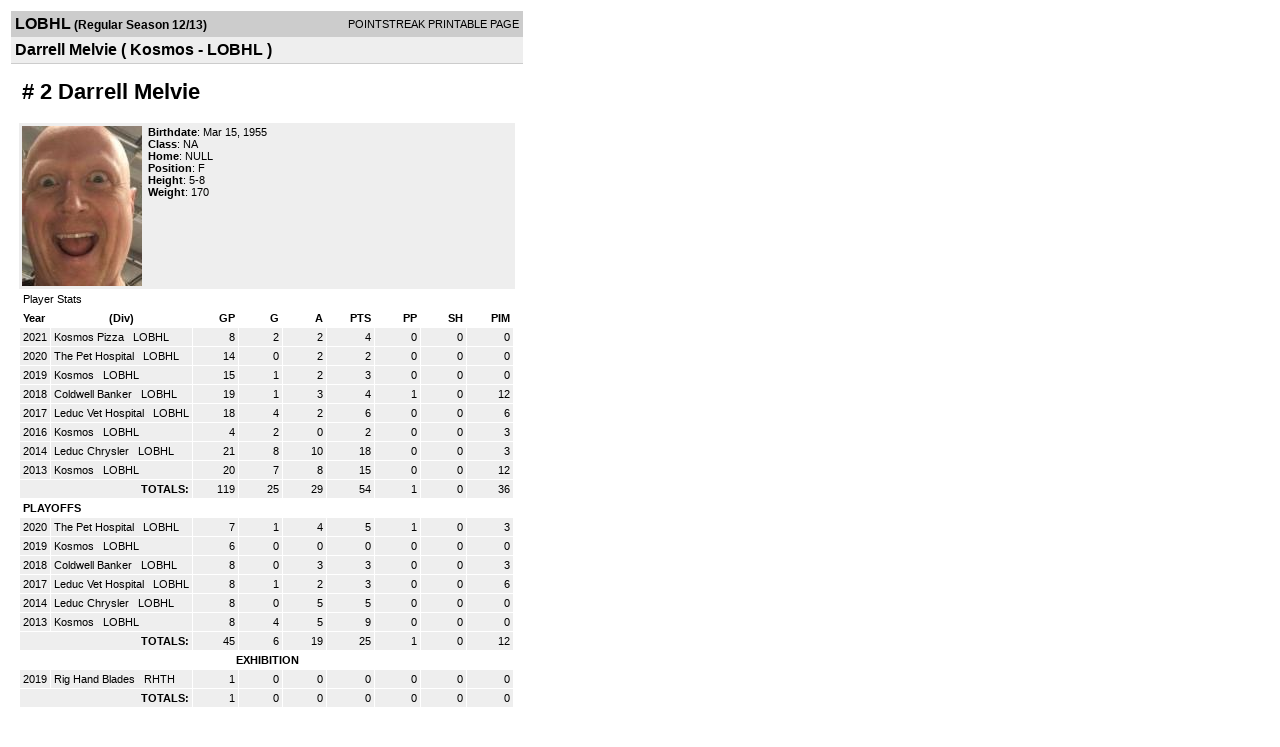

--- FILE ---
content_type: text/html; charset=UTF-8
request_url: http://d15k3om16n459i.cloudfront.net/players/print/playerpage.html?playerid=6324608&seasonid=9721
body_size: 2182
content:
<html>
<head>
<LINK REL="STYLESHEET" HREF="/common/playersprintstylesheet.css">
</head>
<body>
<table width=518><tr><td align="center"><table width="100%" border="0" cellspacing="0" cellpadding="4">
		<tr class="headerPlayer">
		<td width="60%"><font class="conHeader">LOBHL</font> <font class="season">(Regular Season 12/13)</font></td>
		<td width="40%" align="right">POINTSTREAK PRINTABLE PAGE</td>
		</tr>
		<tr class="subHeader">
		<td width="60%" colspan="2"><font class="big">
		Darrell Melvie				(
		Kosmos - LOBHL		)
				</td>
	</tr>
	</table>
	<table width="100%" border="0" cellspacing="0" cellpadding="0">
	<tr><td class="intshim"><img src="/images/shim.gif" width="1" height="1"></td></tr>
	</table>
<br>
<table width="97%"  border="0" cellspacing="0" cellpadding="3">
  <tr>
    <td colspan="3" class="cellTeamPlayer"><h1>
    # 2 Darrell Melvie</h1></td>
  </tr>
  <tr class="lightGrey">
    <td width="16%" valign="top"><img src="/photos/p11462702.jpg" width="120" height="160" alt="Player Photo"></td>
    <td width="32%" valign="top"><strong>Birthdate</strong>:
    Mar 15, 1955    <br>
  			<strong>Class</strong>: NA	<br>
	    <strong>Home</strong>:  NULL <br>
    	    <strong>Position</strong>:  F <br />
	    <strong>Height</strong>:  5-8 <br />
	    <strong>Weight</strong>:  170<br />
		     </td>
	<td width="52%" valign="top">
		</td>
  </tr>
</table>
  	<table width="97%" border="0" cellpadding="3" cellspacing="1">
  <tr>
    <td colspan="11" class="cellTeamPlayer">Player Stats</td>
  </tr>
    <tr class="fields" align="center">
    <td align="left">Year</td>
    <td> (Div)</td>
    <td width="50" align="right">GP</td>

    
	    <td width="50" align="right">G</td>
	    <td width="50" align="right">A</td>
	    <td width="50" align="right">PTS</td>
	    <td width="50" align="right">PP</td>
	    <td width="50" align="right">SH</td>
	    <td width="50" align="right">PIM</td>

 			 
  </tr>
    <tr class="lightGrey" align="right">
    <td align="left">2021</td>
    <td nowrap align="left"><a href="players-team.html?teamid=770424&seasonid=20300">
      Kosmos Pizza      </a> &nbsp;
      LOBHL</td>
    <td>8</td>

          <td>2</td>
	    <td>2</td>
	    <td>4</td>
	    <td>0</td>
	    <td>0</td>
	    <td>0</td>
 			
      </tr>
    <tr class="lightGrey" align="right">
    <td align="left">2020</td>
    <td nowrap align="left"><a href="players-team.html?teamid=724334&seasonid=19792">
      The Pet Hospital      </a> &nbsp;
      LOBHL</td>
    <td>14</td>

          <td>0</td>
	    <td>2</td>
	    <td>2</td>
	    <td>0</td>
	    <td>0</td>
	    <td>0</td>
 			
      </tr>
    <tr class="lightGrey" align="right">
    <td align="left">2019</td>
    <td nowrap align="left"><a href="players-team.html?teamid=724331&seasonid=18665">
      Kosmos      </a> &nbsp;
      LOBHL</td>
    <td>15</td>

          <td>1</td>
	    <td>2</td>
	    <td>3</td>
	    <td>0</td>
	    <td>0</td>
	    <td>0</td>
 			
      </tr>
    <tr class="lightGrey" align="right">
    <td align="left">2018</td>
    <td nowrap align="left"><a href="players-team.html?teamid=627357&seasonid=17345">
      Coldwell Banker      </a> &nbsp;
      LOBHL</td>
    <td>19</td>

          <td>1</td>
	    <td>3</td>
	    <td>4</td>
	    <td>1</td>
	    <td>0</td>
	    <td>12</td>
 			
      </tr>
    <tr class="lightGrey" align="right">
    <td align="left">2017</td>
    <td nowrap align="left"><a href="players-team.html?teamid=403914&seasonid=16277">
      Leduc Vet Hospital      </a> &nbsp;
      LOBHL</td>
    <td>18</td>

          <td>4</td>
	    <td>2</td>
	    <td>6</td>
	    <td>0</td>
	    <td>0</td>
	    <td>6</td>
 			
      </tr>
    <tr class="lightGrey" align="right">
    <td align="left">2016</td>
    <td nowrap align="left"><a href="players-team.html?teamid=403911&seasonid=14859">
      Kosmos      </a> &nbsp;
      LOBHL</td>
    <td>4</td>

          <td>2</td>
	    <td>0</td>
	    <td>2</td>
	    <td>0</td>
	    <td>0</td>
	    <td>3</td>
 			
      </tr>
    <tr class="lightGrey" align="right">
    <td align="left">2014</td>
    <td nowrap align="left"><a href="players-team.html?teamid=403912&seasonid=11536">
      Leduc Chrysler      </a> &nbsp;
      LOBHL</td>
    <td>21</td>

          <td>8</td>
	    <td>10</td>
	    <td>18</td>
	    <td>0</td>
	    <td>0</td>
	    <td>3</td>
 			
      </tr>
    <tr class="lightGrey" align="right">
    <td align="left">2013</td>
    <td nowrap align="left"><a href="players-team.html?teamid=403911&seasonid=9721">
      Kosmos      </a> &nbsp;
      LOBHL</td>
    <td>20</td>

          <td>7</td>
	    <td>8</td>
	    <td>15</td>
	    <td>0</td>
	    <td>0</td>
	    <td>12</td>
 			
      </tr>
    <tr class="lightGrey"  align="right">
    <td colspan="2" align="right"><strong>TOTALS:</strong></td>
    <td>119</td>


         	<td>25</td>
	    <td>29</td>
	    <td>54</td>
	    <td>1</td>
		 	<td>0</td>
			<td>36</td>

 			      </tr>
    <tr class="fields" align="left">
    <td colspan="11" align="left"> PLAYOFFS </td>
  </tr>
    <tr class="lightGrey" align="right">
    <td align="left">2020</td>
    <td nowrap align="left"><a href="players-team.html?teamid=763161&seasonid=19796">
      The Pet Hospital      </a> &nbsp;
      LOBHL</td>
    <td>7</td>

       		<td>1</td>
	    <td>4</td>
	    <td>5</td>
	    <td>1</td>
	    <td>0</td>
	    <td>3</td>
  		    
  </tr>
    <tr class="lightGrey" align="right">
    <td align="left">2019</td>
    <td nowrap align="left"><a href="players-team.html?teamid=724331&seasonid=19004">
      Kosmos      </a> &nbsp;
      LOBHL</td>
    <td>6</td>

       		<td>0</td>
	    <td>0</td>
	    <td>0</td>
	    <td>0</td>
	    <td>0</td>
	    <td>0</td>
  		    
  </tr>
    <tr class="lightGrey" align="right">
    <td align="left">2018</td>
    <td nowrap align="left"><a href="players-team.html?teamid=627357&seasonid=17891">
      Coldwell Banker      </a> &nbsp;
      LOBHL</td>
    <td>8</td>

       		<td>0</td>
	    <td>3</td>
	    <td>3</td>
	    <td>0</td>
	    <td>0</td>
	    <td>3</td>
  		    
  </tr>
    <tr class="lightGrey" align="right">
    <td align="left">2017</td>
    <td nowrap align="left"><a href="players-team.html?teamid=403914&seasonid=16692">
      Leduc Vet Hospital      </a> &nbsp;
      LOBHL</td>
    <td>8</td>

       		<td>1</td>
	    <td>2</td>
	    <td>3</td>
	    <td>0</td>
	    <td>0</td>
	    <td>6</td>
  		    
  </tr>
    <tr class="lightGrey" align="right">
    <td align="left">2014</td>
    <td nowrap align="left"><a href="players-team.html?teamid=403912&seasonid=12104">
      Leduc Chrysler      </a> &nbsp;
      LOBHL</td>
    <td>8</td>

       		<td>0</td>
	    <td>5</td>
	    <td>5</td>
	    <td>0</td>
	    <td>0</td>
	    <td>0</td>
  		    
  </tr>
    <tr class="lightGrey" align="right">
    <td align="left">2013</td>
    <td nowrap align="left"><a href="players-team.html?teamid=403911&seasonid=10326">
      Kosmos      </a> &nbsp;
      LOBHL</td>
    <td>8</td>

       		<td>4</td>
	    <td>5</td>
	    <td>9</td>
	    <td>0</td>
	    <td>0</td>
	    <td>0</td>
  		    
  </tr>
  
  <tr class="lightGrey" align="right">
    <td colspan="2" align="right"><strong>TOTALS:</strong></td>
    <td>45</td>


           <td>6</td>
	    <td>19</td>
	    <td>25</td>
	    <td>1</td>
	    <td>0</td>
	    <td>12</td>
 			      </tr>
    <tr class="fields">
    <td colspan="11"> EXHIBITION </td>
  </tr>
    <tr class="lightGrey" align="right">
    <td align="left">2019</td>
    <td nowrap align="left"><a href="players-team.html?teamid=734660&seasonid=19002">
      Rig Hand Blades      </a> &nbsp;
      RHTH</td>
    <td>1</td>

     
	    <td>0</td>
	    <td>0</td>
	    <td>0</td>
	    <td>0</td>
	    <td>0</td>
	    <td>0</td>
  			    
  </tr>
  
  <tr class="lightGrey" align="right">
    <td colspan="2" align="right"><strong>TOTALS:</strong></td>
    <td>1</td>

     
    <td>0</td>
		<td>0</td>
		<td>0</td>
		<td>0</td>
		<td>0</td>
		<td>0</td>
 			    
  </tr>
  </table>
		<br>
		<table cellpadding="3" cellspacing="1" border="0" width="97%">
		  <tr>
		    <td colspan="10" class="cellTeamPlayer">Game Log</td>
		  </tr>
		  <tr class="fields">
		    <td>DATE</td>
		    <td>GAME</td>
		    <td>RESULT</td>
		    <td align="right">G</td>
		    <td align="right">A</td>
		    <td align="right">PTS</td>
		    <td align="right">PIM</td>
		    <td align="right">GWG</td>
		    <td align="right">PP</td>
		    <td align="right">SH</td>
		  </tr>
		  <tr class="lightGrey" align="right"><td align="center">09/02/12</td><td align="left"><a href="players-boxscore.html?gameid=2025686">Kosmos at Leduc Vet Hospital</a></td><td align="center">6-9 L</td><td>0</td><td>2</td><td>2</td><td>0</td><td>0</td><td>0</td><td>0</td></tr><tr bgcolor="ffffff" align="right"><td align="center">09/09/12</td><td align="left"><a href="players-boxscore.html?gameid=2025691">Kosmos vs Leduc Safety Services</a></td><td align="center">6-5 W</td><td>1</td><td>0</td><td>1</td><td>3</td><td>0</td><td>0</td><td>0</td></tr><tr class="lightGrey" align="right"><td align="center">09/16/12</td><td align="left"><a href="players-boxscore.html?gameid=2025697">Kosmos at Sobeys</a></td><td align="center">4-5 L</td><td>0</td><td>0</td><td>0</td><td>0</td><td>0</td><td>0</td><td>0</td></tr><tr bgcolor="ffffff" align="right"><td align="center">09/23/12</td><td align="left"><a href="players-boxscore.html?gameid=2025700">Kosmos vs Duanes Hotshot</a></td><td align="center">8-4 W</td><td>0</td><td>0</td><td>0</td><td>0</td><td>0</td><td>0</td><td>0</td></tr><tr class="lightGrey" align="right"><td align="center">09/30/12</td><td align="left"><a href="players-boxscore.html?gameid=2025703">Kosmos at Cyclone Stucco</a></td><td align="center">9-5 W</td><td>1</td><td>0</td><td>1</td><td>0</td><td>0</td><td>0</td><td>0</td></tr><tr bgcolor="ffffff" align="right"><td align="center">10/07/12</td><td align="left"><a href="players-boxscore.html?gameid=2025706">Kosmos at Coldwell Banker</a></td><td align="center">3-6 L</td><td>0</td><td>0</td><td>0</td><td>3</td><td>0</td><td>0</td><td>0</td></tr><tr class="lightGrey" align="right"><td align="center">10/14/12</td><td align="left"><a href="players-boxscore.html?gameid=2025713">Kosmos vs Leduc Chrysler</a></td><td align="center">6-3 W</td><td>0</td><td>0</td><td>0</td><td>0</td><td>0</td><td>0</td><td>0</td></tr><tr bgcolor="ffffff" align="right"><td align="center">10/21/12</td><td align="left"><a href="players-boxscore.html?gameid=2025717">Kosmos vs Leduc Vet Hospital</a></td><td align="center">4-5 L</td><td>0</td><td>1</td><td>1</td><td>0</td><td>0</td><td>0</td><td>0</td></tr><tr class="lightGrey" align="right"><td align="center">10/28/12</td><td align="left"><a href="players-boxscore.html?gameid=2025720">Kosmos at Cyclone Stucco</a></td><td align="center">9-3 W</td><td>1</td><td>1</td><td>2</td><td>0</td><td>0</td><td>0</td><td>0</td></tr><tr bgcolor="ffffff" align="right"><td align="center">11/04/12</td><td align="left"><a href="players-boxscore.html?gameid=2025722">Kosmos vs Sobeys</a></td><td align="center">7-6 W</td><td>1</td><td>1</td><td>2</td><td>0</td><td>0</td><td>0</td><td>0</td></tr><tr class="lightGrey" align="right"><td align="center">11/11/12</td><td align="left"><a href="players-boxscore.html?gameid=2025728">Kosmos vs Coldwell Banker</a></td><td align="center">8-2 W</td><td>0</td><td>0</td><td>0</td><td>0</td><td>0</td><td>0</td><td>0</td></tr><tr bgcolor="ffffff" align="right"><td align="center">11/18/12</td><td align="left"><a href="players-boxscore.html?gameid=2025731">Kosmos at Leduc Chrysler</a></td><td align="center">6-4 W</td><td>0</td><td>0</td><td>0</td><td>0</td><td>0</td><td>0</td><td>0</td></tr><tr class="lightGrey" align="right"><td align="center">11/25/12</td><td align="left"><a href="players-boxscore.html?gameid=2025737">Kosmos vs Duanes Hotshot</a></td><td align="center">8-5 W</td><td>1</td><td>0</td><td>1</td><td>0</td><td>0</td><td>0</td><td>0</td></tr><tr bgcolor="ffffff" align="right"><td align="center">12/02/12</td><td align="left"><a href="players-boxscore.html?gameid=2025740">Kosmos vs Leduc Safety Services</a></td><td align="center">8-2 W</td><td>0</td><td>2</td><td>2</td><td>3</td><td>0</td><td>0</td><td>0</td></tr><tr class="lightGrey" align="right"><td align="center">12/09/12</td><td align="left"><a href="players-boxscore.html?gameid=2025745">Kosmos at Coldwell Banker</a></td><td align="center">8-5 W</td><td>0</td><td>0</td><td>0</td><td>0</td><td>0</td><td>0</td><td>0</td></tr><tr bgcolor="ffffff" align="right"><td align="center">12/16/12</td><td align="left"><a href="players-boxscore.html?gameid=2025746">Kosmos vs Leduc Safety Services</a></td><td align="center">4-3 W</td><td>0</td><td>0</td><td>0</td><td>0</td><td>0</td><td>0</td><td>0</td></tr><tr class="lightGrey" align="right"><td align="center">12/23/12</td><td align="left"><a href="players-boxscore.html?gameid=2025751">Kosmos vs Leduc Vet Hospital</a></td><td align="center">6-5 W</td><td>1</td><td>0</td><td>1</td><td>3</td><td>0</td><td>0</td><td>0</td></tr><tr bgcolor="ffffff" align="right"><td align="center">01/06/13</td><td align="left"><a href="players-boxscore.html?gameid=2025758">Kosmos at Cyclone Stucco</a></td><td align="center">3-5 L</td><td>0</td><td>0</td><td>0</td><td>0</td><td>0</td><td>0</td><td>0</td></tr><tr class="lightGrey" align="right"><td align="center">01/13/13</td><td align="left"><a href="players-boxscore.html?gameid=2025763">Kosmos at Duanes Hotshot</a></td><td align="center">6-5 W</td><td>1</td><td>1</td><td>2</td><td>0</td><td>0</td><td>0</td><td>0</td></tr><tr bgcolor="ffffff" align="right"><td align="center">01/20/13</td><td align="left"><a href="players-boxscore.html?gameid=2025769">Kosmos at Leduc Chrysler</a></td><td align="center">6-5 W</td><td>0</td><td>0</td><td>0</td><td>0</td><td>0</td><td>0</td><td>0</td></tr>		</table>
		<p><br>
  </p>
</td>
</tr>
</table>
<script type="text/javascript" src="/_Incapsula_Resource?SWJIYLWA=719d34d31c8e3a6e6fffd425f7e032f3&ns=1&cb=1844891382" async></script></body>
</html>